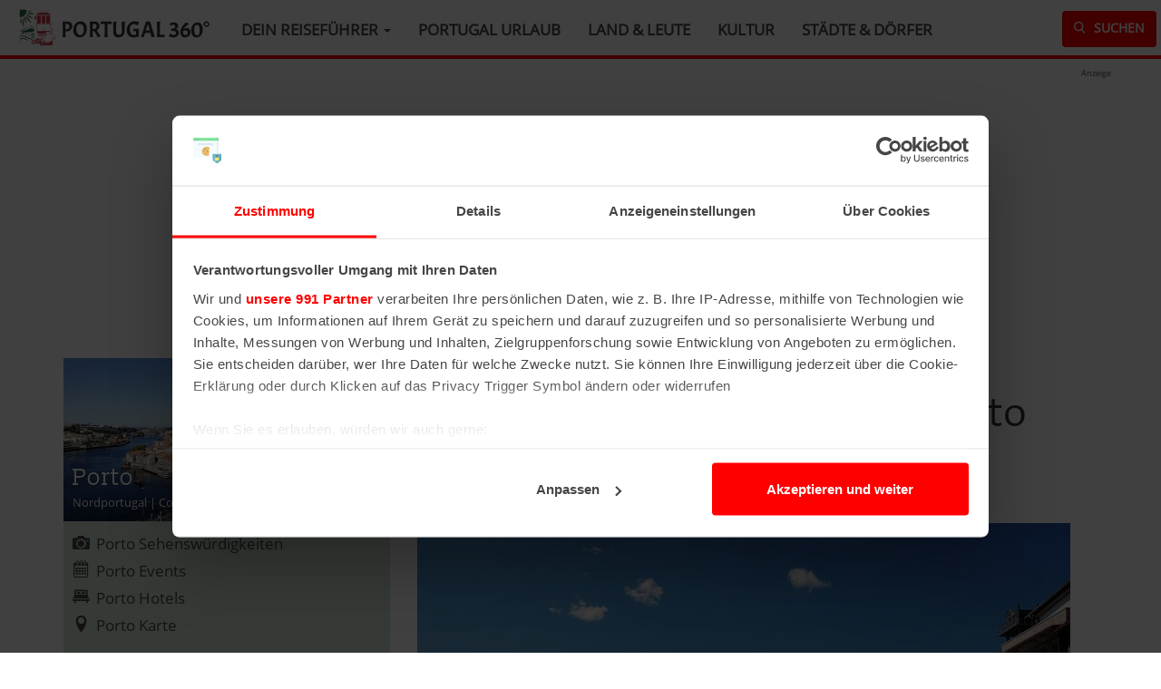

--- FILE ---
content_type: text/html; charset=UTF-8
request_url: https://www.portugal360.de/urlaub-reisen/sehenswuerdigkeiten/altstadtviertel-ribeira-porto
body_size: 16624
content:
<!DOCTYPE html><html lang="de" dir="ltr" prefix="og: https://ogp.me/ns#"><head><script>!function(t,e,c,n,r){n[r]=n[r]||function(){(n[r].q=n[r].q||[]).push(arguments)};var a=t.getElementsByTagName(e)[0];t.getElementById(c)||((e=t.createElement(e)).id=c,e.onload=function(){},e.async=!0,e.src="https://cdn.trackboxx.info/p/tracker.js",a.parentNode.insertBefore(e,a))}(document,"script","trackboxx-script",window,"trackboxx"),trackboxx("set","siteId","TB-74047251"),trackboxx("trackPageview");</script><script id="Cookiebot" src="https://consent.cookiebot.com/uc.js" data-cbid="ee48693c-6824-4a3e-80ac-bd4b118df6f8" data-framework="TCFv2.2" type="text/javascript" async></script><meta charset="utf-8" /><noscript><style>form.antibot * :not(.antibot-message) { display: none !important; }</style></noscript><meta name="description" content="Ribeira nennt man die historische Altstadt von Porto. Neben spannenden Sehenswürdigkeiten findest du hier auch zahlreiche Restaurants und Bars." /><meta name="geo.placename" content="Ribeira - Centro Histórico do Porto" /><meta name="geo.region" content="PT" /><meta name="geo.position" content="41.140507449821, -8.6125656681761" /><link rel="canonical" href="https://www.portugal360.de/urlaub-reisen/sehenswuerdigkeiten/altstadtviertel-ribeira-porto" /><link rel="image_src" href="https://www.portugal360.de/sites/default/files/images/location/swk/porto-altstadt-ribeira.jpg" /><meta property="og:site_name" content="Portugal 360°" /><meta property="og:image" content="https://www.portugal360.de/sites/default/files/images/location/swk/porto-altstadt-ribeira.jpg" /><meta name="MobileOptimized" content="width" /><meta name="HandheldFriendly" content="true" /><meta name="viewport" content="width=device-width, initial-scale=1.0" /><link rel="icon" href="/themes/dw/favicon.ico" type="image/vnd.microsoft.icon" /><title>Altstadtviertel Ribeira von Porto | Portugal 360°</title><link rel="stylesheet" media="all" href="/sites/default/files/css/css_ZbteOzfyiFUKCSA3itFBBAElNr44c5CAmbk6Mgpm9kw.css?delta=0&amp;language=de&amp;theme=dw&amp;include=eJxVTtEKwyAQ-yHrfVI59bSy0xNPW_z7lTFY95KEJIQ4kaGjY4PYsdAl_WXCBYnFIW86FueaTCJh8TiyVHhoW7A9s50JI9P463w9w7hkjj1k9XJSXyCVvLBp2DHdBw6F0GdDtj_Hztqm46wHBaMH9hwjfHnzUto9TEaXDirgUMmcmS6FD9oiYTK9AZFfWQQ" /><link rel="stylesheet" media="all" href="https://unpkg.com/leaflet@1.8.0/dist/leaflet.css" /><link rel="stylesheet" media="all" href="/sites/default/files/css/css_OT8VZNMfvjhYfRS1iXGO_KvEp4UppGXFxH9Zhd7Ppbk.css?delta=2&amp;language=de&amp;theme=dw&amp;include=eJxVTtEKwyAQ-yHrfVI59bSy0xNPW_z7lTFY95KEJIQ4kaGjY4PYsdAl_WXCBYnFIW86FueaTCJh8TiyVHhoW7A9s50JI9P463w9w7hkjj1k9XJSXyCVvLBp2DHdBw6F0GdDtj_Hztqm46wHBaMH9hwjfHnzUto9TEaXDirgUMmcmS6FD9oiYTK9AZFfWQQ" /><link rel="stylesheet" media="all" href="https://cdn.jsdelivr.net/npm/entreprise7pro-bootstrap@3.4.5/dist/css/bootstrap.min.css" integrity="sha256-J8Qcym3bYNXc/gGB6fs4vFv/XDiug+tOuXJlsIMrXzo=" crossorigin="anonymous" /><link rel="stylesheet" media="all" href="https://cdn.jsdelivr.net/npm/@unicorn-fail/drupal-bootstrap-styles@0.0.2/dist/3.1.1/7.x-3.x/drupal-bootstrap.min.css" integrity="sha512-nrwoY8z0/iCnnY9J1g189dfuRMCdI5JBwgvzKvwXC4dZ+145UNBUs+VdeG/TUuYRqlQbMlL4l8U3yT7pVss9Rg==" crossorigin="anonymous" /><link rel="stylesheet" media="all" href="https://cdn.jsdelivr.net/npm/@unicorn-fail/drupal-bootstrap-styles@0.0.2/dist/3.1.1/8.x-3.x/drupal-bootstrap.min.css" integrity="sha512-jM5OBHt8tKkl65deNLp2dhFMAwoqHBIbzSW0WiRRwJfHzGoxAFuCowGd9hYi1vU8ce5xpa5IGmZBJujm/7rVtw==" crossorigin="anonymous" /><link rel="stylesheet" media="all" href="https://cdn.jsdelivr.net/npm/@unicorn-fail/drupal-bootstrap-styles@0.0.2/dist/3.2.0/7.x-3.x/drupal-bootstrap.min.css" integrity="sha512-U2uRfTiJxR2skZ8hIFUv5y6dOBd9s8xW+YtYScDkVzHEen0kU0G9mH8F2W27r6kWdHc0EKYGY3JTT3C4pEN+/g==" crossorigin="anonymous" /><link rel="stylesheet" media="all" href="https://cdn.jsdelivr.net/npm/@unicorn-fail/drupal-bootstrap-styles@0.0.2/dist/3.2.0/8.x-3.x/drupal-bootstrap.min.css" integrity="sha512-JXQ3Lp7Oc2/VyHbK4DKvRSwk2MVBTb6tV5Zv/3d7UIJKlNEGT1yws9vwOVUkpsTY0o8zcbCLPpCBG2NrZMBJyQ==" crossorigin="anonymous" /><link rel="stylesheet" media="all" href="https://cdn.jsdelivr.net/npm/@unicorn-fail/drupal-bootstrap-styles@0.0.2/dist/3.3.1/7.x-3.x/drupal-bootstrap.min.css" integrity="sha512-ZbcpXUXjMO/AFuX8V7yWatyCWP4A4HMfXirwInFWwcxibyAu7jHhwgEA1jO4Xt/UACKU29cG5MxhF/i8SpfiWA==" crossorigin="anonymous" /><link rel="stylesheet" media="all" href="https://cdn.jsdelivr.net/npm/@unicorn-fail/drupal-bootstrap-styles@0.0.2/dist/3.3.1/8.x-3.x/drupal-bootstrap.min.css" integrity="sha512-kTMXGtKrWAdF2+qSCfCTa16wLEVDAAopNlklx4qPXPMamBQOFGHXz0HDwz1bGhstsi17f2SYVNaYVRHWYeg3RQ==" crossorigin="anonymous" /><link rel="stylesheet" media="all" href="https://cdn.jsdelivr.net/npm/@unicorn-fail/drupal-bootstrap-styles@0.0.2/dist/3.4.0/8.x-3.x/drupal-bootstrap.min.css" integrity="sha512-tGFFYdzcicBwsd5EPO92iUIytu9UkQR3tLMbORL9sfi/WswiHkA1O3ri9yHW+5dXk18Rd+pluMeDBrPKSwNCvw==" crossorigin="anonymous" /><link rel="stylesheet" media="all" href="/sites/default/files/css/css_LZq1RQlG-QrH3mhdg2m77C1SD2zQxYFb7qhCklM87eY.css?delta=11&amp;language=de&amp;theme=dw&amp;include=eJxVTtEKwyAQ-yHrfVI59bSy0xNPW_z7lTFY95KEJIQ4kaGjY4PYsdAl_WXCBYnFIW86FueaTCJh8TiyVHhoW7A9s50JI9P463w9w7hkjj1k9XJSXyCVvLBp2DHdBw6F0GdDtj_Hztqm46wHBaMH9hwjfHnzUto9TEaXDirgUMmcmS6FD9oiYTK9AZFfWQQ" /><script type="application/json" data-drupal-selector="drupal-settings-json">{"path":{"baseUrl":"\/","pathPrefix":"","currentPath":"node\/32","currentPathIsAdmin":false,"isFront":false,"currentLanguage":"de"},"pluralDelimiter":"\u0003","suppressDeprecationErrors":true,"ajaxPageState":{"libraries":"[base64]","theme":"dw","theme_token":null},"ajaxTrustedUrl":[],"gtag":{"tagId":"","consentMode":false,"otherIds":[],"events":[],"additionalConfigInfo":[]},"gtm":{"tagId":null,"settings":{"data_layer":"dataLayer","include_classes":false,"allowlist_classes":"google\nnonGooglePixels\nnonGoogleScripts\nnonGoogleIframes","blocklist_classes":"customScripts\ncustomPixels","include_environment":false,"environment_id":"","environment_token":""},"tagIds":["GTM-P3J2W4F"]},"bootstrap":{"forms_has_error_value_toggle":1,"tooltip_enabled":1,"tooltip_animation":1,"tooltip_container":"body","tooltip_delay":"0","tooltip_html":0,"tooltip_placement":"auto left","tooltip_selector":"","tooltip_trigger":"hover","modal_animation":1,"modal_backdrop":"true","modal_focus_input":1,"modal_keyboard":1,"modal_select_text":1,"modal_show":1,"modal_size":"","popover_enabled":1,"popover_animation":1,"popover_auto_close":1,"popover_container":"body","popover_content":"","popover_delay":"0","popover_html":0,"popover_placement":"right","popover_selector":"","popover_title":"","popover_trigger":"click"},"field_group":{"fieldset":{"mode":"default","context":"view","settings":{"classes":"","id":"","description":"","open":true}}},"geolocation":{"maps":{"map-6946d3114b50b":{"map_center":{"fit_bounds":{"map_center_id":"fit_bounds","option_id":"fit_bounds","settings":{"min_zoom":false,"reset_zoom":true},"weight":-101}},"settings":{"leaflet_settings":{"map_features":{"leaflet_control_zoom":{"enabled":true,"settings":{"position":"topright"}},"leaflet_control_attribution":{"enabled":true,"settings":{"position":"bottomright","prefix":"Leaflet"}},"leaflet_marker_popup":{"enabled":false,"weight":0,"settings":{"info_auto_display":false}},"leaflet_marker_clusterer":{"weight":0,"enabled":false}},"zoom":14,"height":"300px","width":"100%","crs":"EPSG3857","preferCanvas":false,"zoomSnap":1,"zoomDelta":1,"trackResize":true,"boxZoom":true,"doubleClickZoom":true,"dragging":true,"zoomAnimation":true,"zoomAnimationThreshold":4,"fadeAnimation":true,"markerZoomAnimation":true,"inertia":false,"inertiaDeceleration":3000,"easeLinearity":0.2,"worldCopyJump":false,"maxBoundsViscosity":0,"keyboard":true,"keyboardPanDelta":80,"scrollWheelZoom":true,"wheelDebounceTime":40,"wheelPxPerZoomLevel":60,"tap":true,"tapTolerance":15,"touchZoom":true,"bounceAtZoomLimits":true}},"leaflet_control_zoom":{"enable":true,"position":"topright"},"leaflet_control_attribution":{"enable":true,"position":"bottomright","prefix":"Leaflet"}}}},"quicklink":{"admin_link_container_patterns":["#block-local-tasks-block a",".block-local-tasks-block a","#drupal-off-canvas a","#toolbar-administration a"],"ignore_admin_paths":true,"ignore_ajax_links":true,"ignore_file_ext":true,"total_request_limit":0,"concurrency_throttle_limit":0,"idle_wait_timeout":2000,"viewport_delay":0,"debug":false,"url_patterns_to_ignore":["user\/logout","#","\/admin","\/edit"]},"user":{"uid":0,"permissionsHash":"de5c8601460be7f28c94f7efa71f8bfe15d5c07374200b77436c4428ff1aadb9"}}</script><script src="/sites/default/files/js/js_Uzu1hFRoMXCgJ3EmxhVnuR2-tEEiF9Xs_X4ltkgmjfY.js?scope=header&amp;delta=0&amp;language=de&amp;theme=dw&amp;include=[base64]"></script><script src="https://unpkg.com/leaflet@1.8.0/dist/leaflet.js"></script><script src="/modules/google_tag/js/gtag.js?t7f7th"></script><script src="/modules/google_tag/js/gtm.js?t7f7th"></script><script type="text/plain" data-cookieconsent="marketing" data-ad-client="ca-pub-9248846634920362" async src="https://pagead2.googlesyndication.com/pagead/js/adsbygoogle.js"></script></head><body class="path-node page-node-type-swk navbar-is-fixed-top has-glyphicons"> <a href="#main-content" class="visually-hidden focusable skip-link"> Direkt zum Inhalt </a><div class="container-full"> <noscript><iframe src="https://www.googletagmanager.com/ns.html?id=GTM-P3J2W4F"
height="0" width="0" style="display:none;visibility:hidden"></iframe></noscript><div class="dialog-off-canvas-main-canvas" data-off-canvas-main-canvas> <header class="navbar navbar-default navbar-fixed-top" id="navbar" role="banner"><div class="navbar-header"> <button type="button" class="navbar-toggle" data-toggle="collapse" data-target="#navbar-collapse"> <span class="icon-bar"></span> <span class="icon-bar"></span> <span class="icon-bar"></span> <span class="sr-only">Menü</span> </button><div class="region region-navigation"> <a class="logo navbar-btn pull-left" href="/" title="Startseite" rel="home"> <img src="/themes/dw/logo.svg" alt="Startseite" /> </a> <a class="name navbar-brand" href="/" title="Startseite" rel="home">Portugal 360°</a></div></div><div id="navbar-collapse" class="navbar-collapse collapse"><div class="region region-navigation-collapsible"> <nav role="navigation" aria-labelledby="block-dw-main-menu-menu" id="block-dw-main-menu"><h2 class="visually-hidden" id="block-dw-main-menu-menu">Hauptnavigation</h2><ul class="menu menu--main nav navbar-nav"><li class="expanded dropdown first"> <a href="/" title="Dein Reiseführer für Portugal" class="dropdown-toggle" data-toggle="dropdown" data-drupal-link-system-path="&lt;front&gt;">Dein Reiseführer <span class="caret"></span></a><ul class="dropdown-menu"><li class="first"> <a href="/urlaub-reisen/sehenswuerdigkeiten" title="Sehenswürdigkeiten in Portugal" data-drupal-link-system-path="taxonomy/term/10">Portugal Sehenswürdigkeiten</a></li><li> <a href="/urlaub-reisen/straende" title="Strände in Portugal" data-drupal-link-system-path="taxonomy/term/25">Portugal Strände</a></li><li> <a href="/events" title="Events &amp; Veranstaltungen in Portugal" data-drupal-link-system-path="taxonomy/term/262">Portugal Events 2025</a></li><li> <a href="/hotels" title="Die besten Hotels in Portugal" data-drupal-link-system-path="taxonomy/term/242">Portugal Hotels</a></li><li> <a href="/urlaub-reisen/ausfluege-aktivitaeten" title="Portugal Ausflüge &amp; Aktivitäten" data-drupal-link-system-path="taxonomy/term/237">Portugal Ausflüge &amp; Aktivitäten</a></li><li> <a href="/ferienhaus" title="Ferienhäuser in Portugal" data-drupal-link-system-path="node/583">Portugal Ferienhäuser</a></li><li> <a href="/fluege" title="Portugal Flüge – alle Verbindungen im Überblick" data-drupal-link-system-path="node/119">Portugal Flüge</a></li><li> <a href="/urlaub-reisen/reiseziele" title="Reiseziele in Portugal" data-drupal-link-system-path="taxonomy/term/19">Portugal Reiseziele</a></li><li class="last"> <a href="/karte" title="Portugal Karte" data-drupal-link-system-path="taxonomy/term/267">Portugal Karte</a></li></ul></li><li> <a href="/urlaub-reisen" title="Portugal Urlaub" data-drupal-link-system-path="taxonomy/term/7">Portugal Urlaub</a></li><li> <a href="/land-leute" title="Land &amp; Leute" data-drupal-link-system-path="taxonomy/term/8">Land &amp; Leute</a></li><li> <a href="/kultur" title="Kultur" data-drupal-link-system-path="taxonomy/term/9">Kultur</a></li><li class="last"> <a href="/staedte-doerfer" title="Städte &amp; Dörfer in Portugal" data-drupal-link-system-path="taxonomy/term/268">Städte &amp; Dörfer</a></li></ul> </nav><div id="block-sucheicon"> <a href="/suche" class="btn btn-search"><span class="icon icon-search"></span> Suchen</a></div></div></div> </header><div class="topbar" role="heading"><div class="region region-header"><div id="block-adsenseleaderboard" class="container ad_lb"><div class="adinfo">Anzeige</div><script type="text/plain" data-cookieconsent="marketing" async src="//pagead2.googlesyndication.com/pagead/js/adsbygoogle.js"></script><ins class="adsbygoogle" style="display:block" data-ad-client="ca-pub-9248846634920362" data-ad-slot="9200415441" data-ad-format="auto"></ins><script type="text/plain" data-cookieconsent="marketing">
(adsbygoogle = window.adsbygoogle || []).push({});
</script></div></div></div><div role="main" class="main-container container js-quickedit-main-content"><div class="row mt"> <section class="col-sm-12"><div class="highlighted"><div class="region region-highlighted"><div data-drupal-messages-fallback class="hidden"></div></div></div> <a id="main-content"></a><div class="region region-content"><div class="row node node--type-swk node--view-mode-full"><div id="content-right" class="col-sm-12 col-md-8"><div class="small breadcrumb"><ul><li><a href="https://www.portugal360.de" title="Portugal 360° Startseite">Startseite</a></li> ›<li> <a href="https://www.portugal360.de/urlaub-reisen" title="Portugal Urlaub">Portugal Urlaub</a></li> ›<li> <a href="https://www.portugal360.de/urlaub-reisen/sehenswuerdigkeiten" title="Sehenswürdigkeiten in Portugal">Sehenswürdigkeiten in Portugal</a></li> ›<li> Altstadtviertel Ribeira von Porto</li></ul></div><h1> Altstadtviertel Ribeira von Porto</h1><h2 class="grey"> Ribeira - Centro Histórico do Porto</h2><div class="shariff" data-url="https://www.portugal360.de/urlaub-reisen/sehenswuerdigkeiten/altstadtviertel-ribeira-porto" data-title="Altstadtviertel Ribeira von Porto | Portugal 360°" data-services="[&quot;twitter&quot;,&quot;facebook&quot;,&quot;pinterest&quot;,&quot;whatsapp&quot;]" data-theme="colored" data-css="complete" data-orientation="horizontal" data-twitter-via="portugal360grad" data-mail-url="mailto:" data-button-style="icon" data-lang="de"></div> <img loading="eager" src="/sites/default/files/styles/node/public/images/location/swk/porto-altstadt-ribeira.jpg?itok=ZiGG5VGW" width="720" height="540" alt="Porto Altstadt Ribeira" title="Altstadtviertel Ribeira von Porto" class="img-responsive" /><div class="img_info small grey"> Blick auf Portos Altstadt
( © DW
)</div><p class="text-align-center"><a href="#Sehenswürdigkeiten"><strong>Sehenswürdigkeiten</strong></a> | <a href="#Rundgang"><strong>Rundgang</strong></a> | <a href="#Unterkünfte"><strong>Unterkünfte</strong></a> | <a href="#Gastronomie"><strong>Gastronomie</strong></a> | <a href="#Nachtleben"><strong>Nachtleben</strong></a></p><p>Wenn du <a href="/porto" data-entity-type="taxonomy_term" data-entity-uuid="d49699bc-5f69-4693-81aa-444df3c980da" data-entity-substitution="canonical" title="Porto">Porto</a> besuchst, führt kein Weg an Ribeira vorbei. Dieses malerische Viertel am Ufer des <a href="/land-leute/natur/douro" data-entity-type="node" data-entity-uuid="d8013d6e-c08c-4236-bced-a2f6ebc565c3" data-entity-substitution="canonical" title="Der Douro">Douro</a> ist nicht nur <a href="/urlaub-reisen/ausflugsziele/unesco-welterbe-portugal" data-entity-type="node" data-entity-uuid="a49d8144-78ea-4732-8dde-b57e32ed59f8" data-entity-substitution="canonical" title="UNESCO-Welterbe in Portugal">UNESCO-Weltkulturerbe</a>, sondern verkörpert wie kein anderer Ort den authentischen Charme der zweitgrößten Stadt Portugals.</p><p>Von historischen Gebäuden über kulinarische Genüsse bis hin zu unvergesslichen Ausblicken – hier erfährst du alles, was du für deinen Besuch in Ribeira wissen musst.</p><h3>Geschichte von Ribeira</h3><p>»Ribeira« bedeutet auf Portugiesisch »Flussufer« – ein treffender Name für dieses Herzstück der Altstadt, das zu den beliebtesten Reisezielen <a href="/nordportugal" data-entity-type="taxonomy_term" data-entity-uuid="28c6876d-8e4e-496e-a0e1-2c6fab8c300e" data-entity-substitution="canonical" title="Nordportugal">Nordportugals</a> zählt.</p><p>Die Geschichte des Viertels reicht bis in die Römerzeit zurück. Damals erhielt der Ort aufgrund seiner strategischen Lage am Douro den Namen »Portus« (Hafen) und entwickelte sich zu einem wichtigen Handelszentrum.</p><p>Ursprünglich war Ribeira die Heimat einfacher Fischer und ärmerer Bevölkerungsschichten – ein Umstand, der sich bis heute an manchen schlichten, teils verfallenen Gebäuden ablesen lässt.</p><p>Ein dramatisches Kapitel ereignete sich 1809, als Napoleons Truppen Porto einnahmen. Die panische Bevölkerung floh über eine improvisierte Pontonbrücke, die unter dem Gewicht der Menschenmenge zusammenbrach und viele Todesopfer forderte. Das Denkmal <em>Alminhas</em> erinnert noch heute an diese Tragödie.</p><div class="gyg"><h4>Tickets &amp; Touren</h4><div data-gyg-href="https://widget.getyourguide.com/default/activites.frame" data-gyg-locale-code="de-DE" data-gyg-widget="activities" data-gyg-number-of-items="3" data-gyg-cmp="PT_Porto-Altstadt" data-gyg-partner-id="E7628" data-gyg-tour-ids="459599,64873,880286"></div></div><h3>Was dich in Ribeira erwartet</h3><p>Das Herz von Ribeira ist die Uferpromenade Cais da Ribeira, die bis zur <a href="/urlaub-reisen/sehenswuerdigkeiten/bruecke-dom-luis-i-porto" data-entity-type="node" data-entity-uuid="c62bc82d-277e-4aee-856c-48502aace8ac" data-entity-substitution="canonical" title="Brücke Dom Luís I in Porto">Brücke Dom Luís I</a> führt und den Praça da Ribeira (Ribeira-Platz) einschließt. Dieser historische Platz besteht seit 1398 und war einst Teil des alten Hafens der Stadt.</p><p>Hier findest du zahlreiche Cafés und Restaurants mit Terrassen und herrlichem Blick auf den Douro, die traditionellen Portweinboote (Barcos Rabelos) und Vila Nova de Gaia auf der gegenüberliegenden Flussseite.</p><p>Hinter der Promenade entfaltet sich ein verwinkeltes Labyrinth aus engen Kopfsteinpflastergassen. Die terrassenförmig an den Hängen gebauten mittelalterlichen Häuser bezaubern mit bunten Fassaden und kunstvoll verzierten Eisenbalkonen – ein malerisches Ensemble, das den besonderen Charme des Viertels ausmacht.</p><h3 id="Sehenswürdigkeiten">Sehenswürdigkeiten in Ribeira</h3><ol><li><strong>Dom-Luís-Brücke (Ponte Luís I)</strong>: Diese imposante Eisenbogenbrücke wurde 1886 eröffnet und ist fast 390 Meter lang. Auf der oberen Ebene kannst du in 50 Metern Höhe den Douro überqueren – mit spektakulärem Ausblick.</li><li><a href="/urlaub-reisen/sehenswuerdigkeiten/kathedrale-von-porto" data-entity-type="node" data-entity-uuid="dfeb2e95-c06b-4d54-a9e5-aa9bf289c39b" data-entity-substitution="canonical" title="Kathedrale von Porto"><strong>Kathedrale Sé do Porto</strong></a>: Auf einem Hügel über Ribeira gelegen, bietet sie fantastische Ausblicke. Besonders sehenswert: der gotische Kreuzgang mit den typisch portugiesischen blau-weißen <a href="/kultur/traditionen/azulejos" data-entity-type="node" data-entity-uuid="a52d17b2-b7c2-4268-bccb-0547e521779d" data-entity-substitution="canonical" title="Azulejos – Portugals wunderschöne Keramikfliesen">Azulejos</a>.</li><li><strong>Casa do Infante</strong>: Ein Gebäude aus dem Jahr 1325, in dem angeblich Heinrich der Seefahrer geboren wurde – eine Schlüsselfigur der portugiesischen Entdeckungsära.</li><li><a href="/urlaub-reisen/sehenswuerdigkeiten/boersenpalast-porto" data-entity-type="node" data-entity-uuid="d2a1f3ef-5cb4-4628-9dc8-b4557d50e571" data-entity-substitution="canonical" title="Börsenpalast in Porto"><strong>Palácio da Bolsa</strong></a><strong> &amp; </strong><a href="/urlaub-reisen/sehenswuerdigkeiten/kirche-sao-francisco-porto" data-entity-type="node" data-entity-uuid="7d0d7121-4ec3-49ab-b864-a033fd2b88a9" data-entity-substitution="canonical" title="Kirche São Francisco in Porto"><strong>Kirche São Francisco</strong></a>: Beide liegen in direkter Nachbarschaft zu Ribeira und zählen zu den bedeutendsten Bauwerken Portos.</li></ol><div class="layout layout--onecol"><div class="layout__region layout__region--content"> <img loading="lazy" src="/sites/default/files/styles/content/public/images/content/2025/05/porto-altstadt.JPG?itok=TpkCafDb" width="720" height="540" alt="Porto Altstadt" class="img-responsive" /><div class="img_info small grey"> Das Ribeiraviertel am Ufer des Douro
( © DW
)</div></div></div><div class="layout layout--onecol"><div class="layout__region layout__region--content"> <img loading="lazy" src="/sites/default/files/styles/content/public/images/content/2025/05/porto-praca-ribeira.JPG?itok=HhgOHANI" width="720" height="540" alt="Praça da Ribeira Porto" class="img-responsive" /><div class="img_info small grey"> Der Praça da Ribeira
( © DW
)</div></div></div><div class="layout layout--onecol"><div class="layout__region layout__region--content"> <img loading="lazy" src="/sites/default/files/styles/content/public/images/content/2025/05/altstadtviertel-porto.JPG?itok=9bx3FZwo" width="720" height="539" alt="Altstadtviertel Porto" class="img-responsive" /><div class="img_info small grey"> Der Largo do Terreiro mit seiner kleine Kapelle
( © DW
)</div></div></div><h3 id="Rundgang">Ein Rundgang durch das malerische Viertel Ribeira</h3><p>Wer Ribeira wirklich erleben möchte, sollte sich auf einen ausgiebigen Rundgang durch die verwinkelten Gassen und entlang des Douro begeben.</p><p>Die folgende Route führt zu den bekanntesten Sehenswürdigkeiten und offenbart gleichzeitig einige versteckte Schätze des Viertels.</p><h4>Startpunkt: Sé do Porto (Kathedrale)</h4><p>Beginne deinen Spaziergang an der imposanten Kathedrale Sé do Porto aus dem 12. Jahrhundert, die majestätisch über Ribeira thront. Von hier aus genießt du einen atemberaubenden Panoramablick auf den Douro und die Altstadt.</p><p>Nimm dir Zeit für den gotischen Kreuzgang mit seinen kunstvollen blau-weißen Azulejo-Fliesen, die faszinierende Einblicke in die religiöse Geschichte Portos bieten.</p><h4>Durch mittelalterliche Gassen zum Fluss</h4><p>Von der Kathedrale führen dich enge, kopfsteingepflasterte Gassen wie die Rua Escura oder die Rua da Fonte Taurina hinab zum Fluss.</p><p>Diese verwinkelten Straßen, einst belebt von Händlern und Handwerkern, sind heute gesäumt von pastellfarbenen Häusern, zwischen deren Balkonen Wäscheleinen gespannt sind – ein lebendiges Bild des authentischen Ribeira.</p><h4>Praça da Ribeira und Cais da Ribeira</h4><p>Der Praça da Ribeira bildet das pulsierende Herz des Viertels und diente seit dem 14. Jahrhundert als zentraler Handelsplatz. Hier treffen sich Einheimische und Besucher zwischen gemütlichen Restaurants und Cafés.</p><p>Folge anschließend der lebendigen Uferpromenade Cais da Ribeira in Richtung Dom-Luís-Brücke. Die von Bootsanlegestellen und Straßenmusikern gesäumte Promenade bietet einen fantastischen Blick auf die Barcos Rabelos.</p><h4>Dom-Luís-Brücke und Ausflug nach Gaia</h4><p>Überquere die eindrucksvolle Brücke auf der unteren Ebene, um nach Vila Nova de Gaia zu gelangen. Auf der Gaia-Seite lohnt sich ein Besuch der weltberühmten Portweinkellereien, wo du an informativen Führungen mit Verkostungen teilnehmen kannst.</p><h4>Rückweg mit atemberaubenden Aussichten</h4><p>Kehre über die obere Ebene der Brücke zurück, die in 60 Metern Höhe verläuft und einen beeindruckenden Blick auf Ribeira, den Fluss und die charakteristischen roten Dächer von Gaia bietet.</p><p>Von hier aus führt dich dein Weg zur Miradouro da Vitória, einer weniger überlaufenen Aussichtsplattform mit herrlichem Blick auf die Kathedrale und die Altstadt.</p><h4>Abschluss im Barrio do Barredo</h4><p>Beende deinen Rundgang im Barrio do Barredo, einem der ältesten und ursprünglichsten Teile Ribeiras. Die steilen Gassen und insbesondere die Escadas do Barredo – historische Treppen, die einst die Verbindung zwischen Fluss und Oberstadt darstellten – vermitteln dir ein authentisches Bild des mittelalterlichen Lebens in Porto.</p><h4>Tipps für deinen Rundgang</h4><ul><li><strong>Zeitbedarf</strong>: Plane etwa 2,5–3 Stunden für den reinen Rundgang ein, ohne Museumsbesuche oder Portweinkeller. Mit gemütlichen Stopps und Besichtigungen solltest du 4–5 Stunden einplanen.</li><li><strong>Beste Tageszeit</strong>: Frühmorgens (vor 10 Uhr) oder am späten Nachmittag ist die ideale Zeit, um Menschenmassen zu vermeiden und das goldene Licht für stimmungsvolle Fotos zu nutzen.</li><li><strong>Schuhwerk</strong>: Trage bequeme Schuhe mit rutschfesten Sohlen – das Kopfsteinpflaster und die steilen Gassen können anspruchsvoll sein.</li><li><strong>Geführte Touren:</strong> Das Altstadtviertel ist auch Bestandteil zahlreicher Touren durch Porto. Eine schöne Tour auf Deutsch kannst du <a href="https://www.getyourguide.de/porto-l151/rundgang-durch-das-zentrum-von-porto-auf-deutsch-max-12-personen-t646632/?partner_id=E7628&amp;cmp=PT_Porto-Altstadt" target="_blank" rel="noopener sponsored"><strong>hier buchen</strong></a>.</li></ul><div class="layout layout--onecol"><div class="layout__region layout__region--content"> <img loading="lazy" src="/sites/default/files/styles/content/public/images/content/2025/05/porto-ribeira-douro.JPG?itok=mUKmOJOL" width="720" height="540" alt="Porto Ribeira Douro" class="img-responsive" /><div class="img_info small grey"> Blick auf den Douro und die berühmte Brücke Dom Luís
( © DW
)</div></div></div><div class="layout layout--onecol"><div class="layout__region layout__region--content"> <img loading="lazy" src="/sites/default/files/styles/content/public/images/content/2025/05/porto-ribeira-haeuser.JPG?itok=Y_0TA4JB" width="720" height="540" alt="Porto Ribeira Häuser" class="img-responsive" /><div class="img_info small grey"> Portos Altstadt bietet jede Menge tolle Fotomotive
( © DW
)</div></div></div><h3 id="Unterkünfte">Übernachten in Ribeira</h3><p>Ribeira bietet eine Auswahl an charmanten Boutique-Hotels, die durch individuelles Design und liebevolle Details bestechen. Das <a href="https://www.booking.com/hotel/pt/ribeira-douro.de.html?aid=1365580&amp;label=PT_Porto-Altstadt" target="_blank" rel="noopener sponsored"><strong>Ribeira Douro Hotel</strong></a> punktet mit freundlicher Atmosphäre, sorgfältig restaurierten Fassaden und einer hervorragenden Lage nahe der historischen Bootsanlegestellen.</p><p>Im <a href="https://www.booking.com/hotel/pt/my-ribeira-guest-house.de.html"><strong>My Ribeira Guest House</strong></a> ist ein charmantes Hotel in einem historischen Gebäude aus dem Jahr 1834 mit gut ausgestatteten Apartments und Studios. Das <a href="https://www.booking.com/hotel/pt/the-house-ribeira-porto.de.html?"><strong>Editory House Ribeira Porto Hotel</strong></a> kombiniert moderne Zimmer mit einer gemütlichen Bar – ideal für einen abendlichen Portwein. Elegante Suiten und kreative, traditionelle Küche bietet das <a href="https://www.booking.com/hotel/pt/carris-porto-ribeira.de.html?"><strong>Hotel Carrís Porto Ribeira</strong></a>.</p><h4>Komfortable Apartments und Aparthotels</h4><p>Für mehr Unabhängigkeit sind die Apartments und Aparthotels in Ribeira ideal. Die <a href="https://www.booking.com/hotel/pt/ribeira-cinema-apartments.de.html"><strong>Ribeira Cinema Apartments</strong></a> begeistern mit großzügigen Wohnküchen und nostalgischem Kino-Flair.</p><p>Das <a href="https://www.booking.com/hotel/pt/porto-river.de.html"><strong>Porto River Aparthotel</strong></a> bietet Hotelkomfort und eignet sich besonders für längere Aufenthalte. Alle drei liegen zentral, in direkter Nähe zu den wichtigsten Sehenswürdigkeiten.</p><h4>Preiswerte Hostels und Gemeinschaftsunterkünfte</h4><p>Budgetreisende finden in Ribeiras Hostels ein lebendiges soziales Umfeld. <a href="https://www.booking.com/hotel/pt/the-central-house-ribeira.de.html"><strong>The Central House Porto Ribeira</strong></a> überzeugt mit urbanem Design und guter Anbindung an Bars und Clubs.</p><p>Im <a href="https://www.booking.com/hotel/pt/lost-inn-porto.de.html"><strong>Lost Inn Porto Hostel</strong></a> erwarten dich ruhige Privatzimmer und gesellige Gemeinschaftsräume.</p><h4>Luxuriöse Häuser in Gehweite</h4><p>Nur wenige Gehminuten von Ribeira entfernt findest du exklusive Unterkünfte mit erstklassigem Komfort. Das <a href="https://www.booking.com/hotel/pt/torel-palace-porto.de.html"><strong>Torel Palace Porto</strong></a> bietet einen schönen Outdoor-Pool.</p><p>Im <a href="/porto/hotels/intercontinental-porto-palacio-das-cardosas" data-entity-type="node" data-entity-uuid="afe81b9e-2cf9-4fa9-8c51-4b2909423e1c" data-entity-substitution="canonical" title="InterContinental Porto – Palácio das Cardosas"><strong>InterContinental Porto</strong></a> treffen historischer Palastcharme und moderner Luxus aufeinander. Das <a href="https://www.booking.com/hotel/pt/portobay-flores.de.html?"><strong>PortoBay Flores</strong></a> begeistert mit eleganten Restaurants in einer sorgfältig restaurierten Residenz. Die <a href="https://www.booking.com/hotel/pt/pousada-do-porto-historic.de.html"><strong>Pousada do Porto</strong></a> verwöhnt mit Innenpool, stimmungsvoller Bar und hochwertigem Service.</p><h3 id="Gastronomie">Essen &amp; Trinken im Altstadtviertel</h3><p>Bei deinem Besuch in Porto darfst du einige lokale Spezialitäten auf keinen Fall verpassen. Francesinha ist das deftige Kultgericht Portos, das dich mit seiner einzigartigen Kombination begeistern wird – ein Sandwich mit saftigem Steak, verschiedenen Wurstsorten, einer großzügigen Schicht geschmolzenem Käse und einer speziellen würzigen Sauce.</p><p>Der Bacalhau, getrockneter und gesalzener Kabeljau, ist ein Grundpfeiler der portugiesischen Küche und wird in zahlreichen Variationen zubereitet - besonders empfehlenswert sind die cremige Version Bacalhau com Natas mit Sahnesauce oder Bacalhau à Brás mit Eiern, Zwiebeln und Kartoffelstreifen.</p><p>Zum Abschluss deiner kulinarischen Entdeckungsreise solltest du unbedingt die berühmten Pastéis de Nata probieren, köstliche Puddingtörtchen mit knuspriger Blätterteighülle und einer cremigen Füllung, die traditionell mit einer Prise Zimt serviert werden und die perfekte süße Versuchung zum Dessert darstellen.</p><h4>Restaurants-Tipps für jeden Geschmack</h4><ul><li><strong>Taberna dos Mercadores</strong> – winzig, aber exzellent: authentische Fisch- und Fleischgerichte</li><li><strong>Casa O Cubo</strong> – direkt am Fluss, berühmt für Francesinhas</li><li><strong>Adega de São Nicolau</strong> – traditionell und beliebt bei Einheimischen</li></ul><p><strong>Tipp:</strong> Meide Lokale direkt an der Hauptpromenade – in den ruhigeren Gassen findest du oft bessere Qualität zu faireren Preisen!</p><div class="layout layout--onecol"><div class="layout__region layout__region--content"> <img loading="lazy" src="/sites/default/files/styles/content/public/images/content/2025/05/porto-ribeira-abends.JPG?itok=aabYx16c" width="720" height="480" alt="Porto Ribeira Sonnenuntergang" class="img-responsive" /><div class="img_info small grey"> Blick auf Ribeira zum Sonnenuntergang
( © DW
)</div></div></div><h3 id="Nachtleben">Nachtleben in Ribeira: Weingenuss &amp; Fado-Klänge</h3><p>Wenn die Lichter am Douro zu funkeln beginnen, erwacht Ribeira zu einem gemütlichen, stilvollen Nachtleben. Anders als in den pulsierenden Vierteln Baixa oder Galerias de Paris findest du hier eine entspannte Atmosphäre, die perfekt für genussvolle Abende ist.</p><h4>Tipps für Weinbars</h4><p>Die privilegierte Lage direkt am Douro bietet eine einzigartige Kulisse für entspannte Weinabende in Ribeira. <strong>The Wine Box</strong> beeindruckt Besucher durch ihre elegante Inneneinrichtung und schafft eine ruhige Atmosphäre, in der du <a href="/land-leute/essen-trinken/portwein" data-entity-type="node" data-entity-uuid="962618c7-8424-44d7-ae80-5774e4b26abc" data-entity-substitution="canonical" title="Portwein">Portwein</a> und Tapas in vollen Zügen genießen kannst.</p><p>In der <strong>Wine Quay Bar</strong> erwartet dich eine umfangreiche Weinauswahl, während du von der Terrasse aus atemberaubende Ausblicke über den Fluss genießen kannst.</p><p>Das <strong>Citynizer Plaza</strong> komplettiert das Angebot, indem es neben erlesenen Weinen und schmackhaften Snacks regelmäßig Live-Musik präsentiert und so einen nahtlosen Übergang von einem gemütlichen Abend zu einer lebendigen Nacht ermöglicht.</p><h4>Traditionelles Fado und Live-Musik</h4><p>Die melancholischen Klänge des <a href="/kultur/musik/fado" data-entity-type="node" data-entity-uuid="ae2de08d-1100-4d04-8d67-980a5cde1be9" data-entity-substitution="canonical" title="Fado – die Klänge der Seele">Fado</a> gehören zu Portugal wie der Portwein, und in Ribeira kannst du diese musikalische Tradition in authentischer Umgebung erleben.</p><p><strong>A Casa do Fado</strong> verzaubert seine Gäste mit einer stimmungsvollen steinernen Atmosphäre und erstklassigen Sängern, die das portugiesische Lebensgefühl perfekt einfangen.</p><p>Im rustikalen Ambiente des <strong>Mal Cozinhado</strong> erschaffen der Klang der Gitarre und der gefühlvolle Gesang unvergessliche Momente, die dir lange in Erinnerung bleiben werden.</p><p>In Ribeira genießt du das Nachtleben vor allem in angenehmer Atmosphäre mit hervorragenden Weinen, traditioneller Musik und beeindruckendem Panorama. Das Viertel bietet den perfekten Rahmen für einen entspannten Abend, der je nach Lust und Laune in eine lebhafte Nacht übergehen kann.</p><h3>Veranstaltungen &amp; Events</h3><p class="whitespace-pre-wrap break-words">Das <a href="/events/stadtfest-porto" data-entity-type="node" data-entity-uuid="3a1a35a0-f4b9-4c32-9f09-89c72fabfb94" data-entity-substitution="canonical" title="Stadtfest von Porto – Festas de São João">wichtigste Fest in Porto</a> ist das São João Festival, eines der größten Volksfeste der Stadt. Es findet im Juni statt, mit dem Höhepunkt in der Nacht vom 23. auf den 24. Juni. Die Stadt verwandelt sich dann in ein farbenfrohes Spektakel mit Konzerten, Volksfesten (arraiais), Umzügen (rusgas) und verschiedenen Vergnügungen.</p><p class="whitespace-pre-wrap break-words">Zu den Besonderheiten dieses einzigartigen Festes gehören:</p><ul class="[&amp;:not(:last-child)_ul]:pb-1 [&amp;:not(:last-child)_ol]:pb-1 list-disc space-y-1.5 pl-7" depth="0"><li class="whitespace-normal break-words" index="0">Das spielerische Schlagen mit kleinen Plastikhämmern und Lauch, um Freunde und Unbekannte zu begrüßen</li><li class="whitespace-normal break-words" index="1">Traditionelle Sardinenessen und Grünkohlsuppe</li><li class="whitespace-normal break-words" index="2">Um Mitternacht ein beeindruckendes Feuerwerk über dem Douro-Fluss</li><li class="whitespace-normal break-words" index="3">Für die Ausdauernden ein Spaziergang bis zur Foz do Douro, um den Sonnenaufgang zu sehen</li></ul><h3>Praktische Reisetipps</h3><h4>Anreise</h4><ul><li><strong>Bus</strong>: Linie 500 ab São Bento, etwa alle 20 Minuten</li><li><strong>Zu Fuß</strong>: Nur ca. 800 Meter vom Stadtzentrum – ein schöner Spaziergang</li><li><strong>Taxi</strong>: 5–7 Euro, je nach Startpunkt</li></ul><h4>Parken</h4><p>Das Parkhaus SABA Ribeira nahe der Kirche São Francisco ist rund um die Uhr geöffnet und bewacht. Alternativ empfiehlt sich Parken außerhalb mit Anreise per ÖPNV.</p><p><strong>Fazit:</strong> Ribeira vereint Geschichte, Kulinarik und Atmosphäre wie kaum ein anderer Ort in Porto. Trotz seiner Beliebtheit hat es seinen ursprünglichen Charme bewahrt.&nbsp;</p><p>Ein Spaziergang durch die Altstadt, ein Blick von der Brücke, ein Glas Wein am Ufer – all das macht Ribeira zu einem unvergesslichen Erlebnis deiner Portugal-Reise.</p><div class="ad_in"><div class="ad_in"><script type="text/plain" data-cookieconsent="marketing" async src="//pagead2.googlesyndication.com/pagead/js/adsbygoogle.js"></script><ins class="adsbygoogle" style="display:block; text-align:center;" data-ad-layout="in-article" data-ad-format="fluid" data-ad-client="ca-pub-9248846634920362" data-ad-slot="8981047306"></ins><script type="text/plain" data-cookieconsent="marketing">
(adsbygoogle = window.adsbygoogle || []).push({});
</script></div></div><div class="form-item js-form-item form-wrapper js-form-wrapper panel panel-default" id="bootstrap-panel"><div class="panel-heading"><div class="panel-title">Reiseinfos</div></div><div class="panel-body"><div class="address"><span class="icon-round icon-envelop"></span> <strong>Adresse</strong><br /><p > Ribeira - Centro Histórico do Porto<br />Porto<br />Portugal</p></div><div class="geolocation-map-wrapper" id="map-6946d3114b50b" data-map-type="leaflet"><div class="geolocation-map-controls"></div><div class="geolocation-map-container js-show"></div><div class="geolocation-location js-hide" id="6946d311788cb" data-lat="41.140507449821" data-lng="-8.6125656681761" data-set-marker="true" typeof="Place"> <span property="geo" typeof="GeoCoordinates"><meta property="latitude" content="41.140507449821" /><meta property="longitude" content="-8.6125656681761" /> </span><h2 class="location-title" property="name">41.140507449821, -8.6125656681761</h2></div></div><div class="rz-node"><span class="icon-round icon-location"></span> <strong>Reiseziele</strong><div class="term-list"><a href="/nordportugal" hreflang="de">Nordportugal</a>, <a href="/costa-verde" hreflang="de">Costa Verde</a>, <a href="/porto" hreflang="de">Porto</a></div></div><div class="swk-node"><span class="icon-round icon-camera"></span> <strong>Sehenswürdigkeiten</strong><div class="term-list"><a href="/porto/sehenswuerdigkeiten" hreflang="de">Porto Sehenswürdigkeiten</a>, <a href="/nordportugal/sehenswuerdigkeiten" hreflang="de">Nordportugal Sehenswürdigkeiten</a>, <a href="/urlaub-reisen/sehenswuerdigkeiten/stadtviertel" hreflang="de">Stadtviertel</a></div></div></div></div><div class="views-element-container form-group"><div class="related view view-swk view-id-swk view-display-id-block_1 js-view-dom-id-18abb11d32ab92c8d01e6822259429e51c6917505dac24a335d1a427549f8d3c"><div class="view-header"><h5>Sehenswürdigkeiten in der Nähe</h5></div><div class="view-content"><div class="card"> <a href="/urlaub-reisen/sehenswuerdigkeiten/markthalle-bolhao-porto" hreflang="de"><img loading="lazy" src="/sites/default/files/styles/node/public/images/location/swk/porto-markthalle-bolhao.jpg?itok=l4my06ND" width="720" height="540" alt="Porto Markthalle Bolhão" title="Markthalle Bolhão in Porto" class="img-responsive" /></a><h4><a href="/urlaub-reisen/sehenswuerdigkeiten/markthalle-bolhao-porto" hreflang="de">Markthalle Bolhão in Porto</a></h4><p class="small">Entfernung: 1,09 km</p></div><div class="card"> <a href="/urlaub-reisen/sehenswuerdigkeiten/praca-da-liberdade-porto" hreflang="de"><img loading="lazy" src="/sites/default/files/styles/node/public/images/location/swk/praca-da-liberdade-porto.jpg?itok=3WLm67r0" width="720" height="540" alt="Praça da Liberdade Porto" title="Praça da Liberdade in Porto" class="img-responsive" /></a><h4><a href="/urlaub-reisen/sehenswuerdigkeiten/praca-da-liberdade-porto" hreflang="de">Praça da Liberdade in Porto</a></h4><p class="small">Entfernung: 0,66 km</p></div></div></div></div></div><div id="content-left" class="col-sm-12 col-md-4"><div class="views-element-container form-group"><div class="view view-nodes view-id-nodes view-display-id-block_7 js-view-dom-id-29a073fbd11efdaf3bb3bad622d1a4574c76bf78235a440b55f8ae02a35c6b8b"><div class="view-content"><div class="citybox"> <a href="/porto" hreflang="de"><img loading="lazy" src="/sites/default/files/styles/citybox/public/images/location/porto.jpg?itok=UP70iqmk" width="720" height="360" alt="Porto Portugal" title="Porto in Portugal" class="img-responsive" /></a><div class="citybox-terms"><h4><a href="/porto" hreflang="de">Porto</a></h4><span class="small"><a href="/nordportugal" hreflang="de">Nordportugal</a> | <a href="/costa-verde" hreflang="de">Costa Verde</a></span></div></div><div class="menublock green-menublock"><ul><li><span class="icon icon-camera"></span> <span> <a href="/porto/sehenswuerdigkeiten">Porto Sehenswürdigkeiten</a> </span></li><li><span class="icon icon-time"></span> <span> <a href="/porto/events">Porto Events</a> </span></li><li><span class="icon icon-bed"></span> <span> <a href="/porto/hotels">Porto Hotels</a> </span></li><li><span class="icon icon-location"></span> <span> <a href="/porto/karte">Porto Karte</a> </span></li></ul></div></div></div></div><div class="block ad_sb"><div class="adinfo">Anzeige</div><script type="text/plain" data-cookieconsent="marketing" async src="//pagead2.googlesyndication.com/pagead/js/adsbygoogle.js"></script><ins class="adsbygoogle" style="display:block" data-ad-client="ca-pub-9248846634920362" data-ad-slot="7470075967" data-ad-format="auto"></ins><script type="text/plain" data-cookieconsent="marketing">
(adsbygoogle = window.adsbygoogle || []).push({});
</script></div><div class="menublock"><h5>Portugal Urlaub</h5><div class="views-element-container form-group"><div class="view view-menus-term view-id-menus_term view-display-id-block_2 js-view-dom-id-69372dec0456a53d700fb555518d8f31cdc7a31e2c8ab69c44532fac81877d46"><div class="view-content"><div><ul><li><span class="icon icon-camera"></span> <a href="/urlaub-reisen/sehenswuerdigkeiten" hreflang="de">Sehenswürdigkeiten in Portugal</a></li><li><span class="icon icon-flag"></span> <a href="/urlaub-reisen/reiseziele" hreflang="de">Reiseziele in Portugal</a></li><li><span class="icon icon-sun-umbrella"></span> <a href="/urlaub-reisen/straende" hreflang="de">Strände in Portugal</a></li><li><span class="icon icon-car"></span> <a href="/urlaub-reisen/ausfluege-aktivitaeten" hreflang="de">Ausflüge &amp; Aktivitäten in Portugal</a></li><li><span class="icon icon-bed"></span> <a href="/urlaub-reisen/unterkuenfte" hreflang="de">Unterkünfte in Portugal</a></li><li><span class="icon icon-surfing"></span> <a href="/urlaub-reisen/sport-freizeit" hreflang="de">Sport &amp; Freizeit in Portugal</a></li><li><span class="icon icon-direction"></span> <a href="/urlaub-reisen/ausflugsziele" hreflang="de">Ausflugsziele in Portugal</a></li><li><span class="icon icon-info"></span> <a href="/urlaub-reisen/reiseinformationen" hreflang="de">Portugal Reiseinformationen</a></li></ul></div></div></div></div></div><div class="travelguide block"><h5>Urlaubsplaner</h5><ul><li><span class="icon icon-home"></span><a href="/ferienhaus" title="Ferienhäuser in Portugal">Ferienhäuser in Portugal</a></li><li><span class="icon icon-bed"></span><a href="/hotels" title="Hotels in Portugal">Hotels in Portugal</a></li><li><span class="icon icon-car"></span><a href="https://clk.tradedoubler.com/click?p=301944&amp;a=3075443&amp;epi=PT_Mietwagen&amp;url=https%3A%2F%2Fwww.billiger-mietwagen.de%2Fmietwagen-portugal.html" target="_blank" rel="sponsored noopener" title="Portugal Mietwagen">Portugal Mietwagen</a></li><li><span class="icon icon-airplane"></span><a href="/fluege" title="Flüge nach Portugal">Flüge nach Portugal</a></li></ul></div><script type="text/plain" data-cookieconsent="marketing" async src="https://t.seedtag.com/t/6614-8175-01.js"></script><div class="views-element-container form-group"> <img loading="eager" src="https://ssl-vg03.met.vgwort.de/na/6d549643e0104e66b9761611f955539e" width="1" height="1" alt=""></div></div></div></div> </section> <aside class="col-xl" role="complementary"><div class="region region-sidebar-second"><div id="block-ad-skyscraper"><script type="text/plain" data-cookieconsent="marketing" async src="//pagead2.googlesyndication.com/pagead/js/adsbygoogle.js"></script><ins class="adsbygoogle" style="display:block" data-ad-client="ca-pub-9248846634920362" data-ad-slot="7706580386" data-ad-format="vertical"></ins><script type="text/plain" data-cookieconsent="marketing">
(adsbygoogle = window.adsbygoogle || []).push({});
</script></div></div> </aside></div></div> <section class="container" role="contentinfo"><div class="region region-bottom"><div id="block-adsenserelated" class="ad_rel"><p><strong>Das könnte dich auch interessieren:</strong></p><div class="cookieconsent-optin-marketing"><script type="text/plain" data-cookieconsent="marketing" async src="//pagead2.googlesyndication.com/pagead/js/adsbygoogle.js"></script><ins class="adsbygoogle" style="display:block" data-ad-format="autorelaxed" data-ad-client="ca-pub-9248846634920362" data-ad-slot="2928434372"></ins><script type="text/plain" data-cookieconsent="marketing">
(adsbygoogle = window.adsbygoogle || []).push({});
</script></div><div class="cookieconsent-optout-marketing">Bitte <a href="javascript: Cookiebot.renew()"><strong>akzeptiere die Marketing Cookies</strong></a> um diesen Inhalt zu sehen</div></div></div> </section> <footer class="footer" role="contentinfo"><div class="container"><div class="region region-footer"><div id="block-uberuns" class="col-sm-6"><p><strong>Über diese Seite</strong></p><p>Herzlich Willkommen! Ich heiße Denis und seit meiner ersten Reise 2008 bin ich riesiger Portugal-Fan.</p><p>Auf Portugal360.de bekommst du von mir und weiteren Portugal-Experten jede Menge Reisetipps und Infos zu Städten, Sehenswürdigkeiten, Stränden, Events, Natur, Kultur uvm.</p><p>Viel Spaß beim Lesen!</p></div><div id="block-socialicons" class="col-sm-6"><ul><li><a href="https://www.facebook.com/portugal360grad/" target="_blank" rel="nofollow noopener"><span class="icon-facebook2"></span></a></li><li><a href="https://www.twitter.com/portugal360grad/" target="_blank" rel="nofollow noopener"><span class="icon-twitter"></span></a></li><li><a href="https://www.instagram.com/portugal360grad/" target="_blank" rel="nofollow noopener"><span class="icon-instagram"></span></a></li></ul></div><nav role="navigation" aria-labelledby="block-dw-footer-menu" id="block-dw-footer" class="col-sm-12"><h2 class="visually-hidden" id="block-dw-footer-menu">Fußbereichsmenü</h2><ul class="menu menu--footer nav"><li class="first"> <a href="/kontakt" title="Kontakt" data-drupal-link-system-path="contact">Kontakt</a></li><li> <a href="/impressum" title="Impressum" data-drupal-link-system-path="node/6">Impressum</a></li><li class="last"> <a href="/datenschutz" title="Datenschutz" data-drupal-link-system-path="node/7">Datenschutz</a></li></ul> </nav></div><div class="col-sm-12 small">&copy; 2025 – Portugal 360&#730; | Du liest gerade: <span>Altstadtviertel Ribeira von Porto</span></div></div> </footer></div></div><script src="https://polyfill-fastly.io/v3/polyfill.min.js?features=IntersectionObserver%2CIntersectionObserverEntry%2CURL%2CObject.assign%2CArray.from%2CArray.prototype.includes%2CString.prototype.includes%2CElement.prototype.matches%2CPromise%2CPromise.prototype.finally"></script><script src="/sites/default/files/js/js_J3_5lY6kCP4xU8amr7-mfMB6LwhPutKErft8t9feTdY.js?scope=footer&amp;delta=1&amp;language=de&amp;theme=dw&amp;include=[base64]"></script><script src="https://unpkg.com/quicklink@2.2.0/dist/quicklink.umd.js"></script><script src="/sites/default/files/js/js_dT3IjWW-SIRNFvttmQJX5fFjlsmET19llP0F4CdduzQ.js?scope=footer&amp;delta=3&amp;language=de&amp;theme=dw&amp;include=[base64]"></script><script src="https://cdn.jsdelivr.net/npm/entreprise7pro-bootstrap@3.4.5/dist/js/bootstrap.min.js" integrity="sha256-zJRQeph5njBAX9gZ3Bscm6lAc0AfE5QWO0ZkvJoC8jg=" crossorigin="anonymous"></script><script src="/sites/default/files/js/js_1V2qbm9BQLqYIj7OyDWL1UKfV3LltQz6L4i1jk0ag4U.js?scope=footer&amp;delta=5&amp;language=de&amp;theme=dw&amp;include=[base64]"></script></body></html>

--- FILE ---
content_type: image/svg+xml
request_url: https://www.portugal360.de/themes/dw/logo.svg
body_size: 18497
content:
<?xml version="1.0" encoding="utf-8"?>
<!-- Generator: Adobe Illustrator 16.0.0, SVG Export Plug-In . SVG Version: 6.00 Build 0)  -->
<svg version="1.2" baseProfile="tiny" id="Ebene_1" xmlns="http://www.w3.org/2000/svg" xmlns:xlink="http://www.w3.org/1999/xlink"
	 x="0px" y="0px" width="1133.9px" height="1125.5px" viewBox="0 0 1133.9 1125.5" xml:space="preserve">
<g>
	<g>
		<path fill-rule="evenodd" fill="#C83A46" stroke="#FFFFFF" stroke-width="2.9735" stroke-miterlimit="10" d="M522.8,975.9
			c0,35-28.3,63.3-63.2,63.3c-34.9,0-63.2-28.3-63.2-63.3c0-35,28.3-63.3,63.2-63.3C494.5,912.6,522.8,940.9,522.8,975.9z"/>
		<path fill-rule="evenodd" fill="#FFFFFF" d="M489.9,1006.2c-5.1,0-9.4,0.1-13.8,0c-2.9-0.1-5,0.4-6.2,3.6
			c-1.7,4.7-5.2,7.5-10.4,7.6c-5.3,0-8.1-3.3-10.5-7.6c-0.9-1.7-3.5-3.1-5.5-3.3c-4.3-0.5-8.7-0.2-14.1-0.2c0-4.9-0.2-9.4,0.1-13.9
			c0.2-3.1-0.7-4.9-3.8-6.1c-4.7-1.8-7.5-5.3-7.5-10.5c0-5.1,2.9-8.7,7.6-10.4c3.2-1.1,3.8-3.1,3.6-6.2c-0.2-4.3-0.1-8.7-0.1-13.8
			c5.2,0,9.8,0.4,14.3-0.2c2-0.2,4.5-1.8,5.4-3.5c2.5-4.3,5.4-7.4,10.7-7.4c5.3,0,8.1,3.2,10.5,7.6c0.9,1.6,3.6,3,5.6,3.2
			c4.3,0.5,8.7,0.1,14,0.1c0,5,0.2,9.5-0.1,14c-0.2,3.1,0.9,4.9,3.8,6.1c4.6,1.9,7.4,5.3,7.4,10.5c-0.1,5-2.8,8.3-7.2,10.1
			c-3.2,1.3-4.2,3.2-4,6.5C490.1,996.8,489.9,1001,489.9,1006.2z M442.1,968.4c2.9,3.1,4.7,5.2,6.8,7.4c-2,2.3-3.9,4.5-6.5,7.6
			c4.4,0,7.5,0,10.9,0c0.3,3.6,0.5,6.7,0.8,10.4c2.7-2.4,4.8-4.2,6.8-6c2.5,2.2,4.7,4,7.9,6.7c0-4.6,0-7.7,0-11.1
			c3.6-0.2,6.7-0.3,10.6-0.5c-2.5-2.7-4.5-4.9-6.5-7.1c2.2-2.4,4.1-4.5,6.9-7.5c-4.4,0-7.7,0-11.1,0c-0.2-3.8-0.4-6.9-0.6-10.6
			c-2.8,2.5-4.9,4.3-7.1,6.3c-2.3-2-4.4-3.7-7-6c-0.2,4-0.4,7.1-0.6,10.4C449.6,968.4,446.6,968.4,442.1,968.4z"/>
	</g>
	<path fill-rule="evenodd" fill="#C83A46" d="M618.9,733c1.7-5.7,3.1-10.3,4.7-15.9c-4.3-0.3-7.8-0.8-11.4-0.9
		c-13.8-0.1-27.7-0.2-41.5,0.2c-6.9,0.2-9-2.7-8.6-8.8c0.8-12.5,1.4-24.9,1.8-37.4c0.1-3.7-0.4-7.6-1.4-11.2
		c-2.9-9.9-1.2-12.4,9.4-12.4c100.2-0.1,200.4-0.1,300.5-0.2c25.7,0,51.4,0.2,77-0.1c7.2-0.1,10.1,0.6,9.1,9.5
		c-1.7,14.6-0.6,29.5-0.6,44.3c0,2.5,0,4.9,0.2,7.4c0.7,6.7-2.2,9.3-9.2,9.1c-14.7-0.3-29.3-0.2-44-0.1c-3.6,0-7.1,0.3-11.5,0.6
		c1.6,5.6,3,10.3,4.6,16.1C805,733,712.5,733,618.9,733z"/>
	<path fill-rule="evenodd" fill="#C83A46" d="M951.9,310.2c0,33.8-0.2,67.5,0.2,101.3c0.1,7.2-2.1,9.5-9.6,9.4
		c-30.2-0.4-60.4-0.3-90.6,0c-7.1,0.1-9.9-1.7-9.9-9.2c0.2-67.8,0.2-135.6-0.1-203.4c0-6.3,2.5-8.5,8.2-10
		c31.3-8.3,62.4-8.3,93.7-0.1c6.3,1.6,8.4,4.5,8.4,10.8C951.9,242.7,952,276.5,951.9,310.2C952,310.2,952,310.2,951.9,310.2z"/>
	<path fill-rule="evenodd" fill="#C83A46" d="M680.1,310.9c0,33.5-0.2,67,0.2,100.5c0.1,7.1-1.9,9.7-9.5,9.6
		c-30.5-0.3-61-0.3-91.5,0c-6.9,0.1-9.3-1.9-9.2-8.9c0.2-68.1,0.2-136.2,0-204.2c0-5.4,1.8-7.9,7.1-9.3c31.2-8.2,62.4-8.7,93.7-0.6
		c6.9,1.8,9.5,4.4,9.4,11.6C679.9,243.3,680.1,277.1,680.1,310.9z"/>
	<path fill-rule="evenodd" fill="#C83A46" d="M708.5,309.9c0-33.8,0.2-67.5-0.1-101.3c-0.1-5.9,1.6-8.8,7.7-10.3
		c31.9-8.2,63.6-8.3,95.4,0.5c5.3,1.5,7,3.8,7,9.2c-0.2,68.4-0.2,136.7-0.1,205.1c0,6.3-2.5,8-8.5,7.9c-30.8-0.2-61.6-0.2-92.3,0.1
		c-7,0.1-9.2-2.1-9.2-9C708.7,378,708.5,343.9,708.5,309.9z"/>
	<path fill-rule="evenodd" fill="#C83A46" d="M963.3,641.8c-0.6-2.9-1.8-5.9-1.7-8.8c1.5-41.4,3.1-82.8,4.7-124.2
		c0.8-20,1.6-40,2.8-60c0.6-11,0.3-11.8-11.1-11.8c-117.1,0-234.3-0.1-351.4-0.1c-16.1,0-32.2,0.3-48.3-0.1
		c-7.2-0.1-9.4,2.8-9.1,9.4c2.7,52.6,5.3,105.2,7.9,157.8c0.5,10.7,1,21.4,1.1,32.1c0,2.4-2,4.7-3,7.1c-1.4-2.3-3.9-4.5-4.2-6.9
		c-1.9-20.7-3.5-41.5-5.1-62.2c-1.8-22.9-3.4-45.8-5.4-68.7c-1.6-17.7-3.6-35.4-5.4-53.1c-0.4-4.1-0.5-8.2-0.8-12.3
		c-0.3-5.2,2.3-7.5,7.5-7.7c9-0.2,18-0.9,27-0.9c127.6-0.1,255.2,0,382.8-0.1c7.9,0,15.8-0.1,23.7-0.7c7.4-0.6,9.4,2.4,8.8,9.1
		c-2,22.4-3.7,44.8-5.5,67.2c-1.6,20.5-3,41-4.7,61.5c-2,22.9-4.2,45.8-6.5,68.8c-0.1,1.5-1,2.9-1.6,4.4
		C965.1,641.7,964.2,641.8,963.3,641.8z"/>
	<path fill-rule="evenodd" fill="#C83A46" d="M923.8,788.6c-109.9,0-219.6,0-329.6,0c2.5-15,5.4-17.5,19.4-17.5
		c97.4,0,194.8,0,292.2-0.1C917.9,771,922.5,775.4,923.8,788.6z"/>
	<path fill-rule="evenodd" fill="#C83A46" d="M911.4,759.9c-101,0-201.9,0-302.8,0c0.7-14.7,3.8-17.7,17.8-17.7
		c88.9-0.1,177.9-0.1,266.8-0.1C907.6,742,909.7,744,911.4,759.9z"/>
	<path fill-rule="evenodd" fill="#C83A46" d="M547.5,204.7c-11.2,0-22.5,0-33.7,0c0,1.2,0,2.4,0,3.6c3.3,0.4,6.6,1.1,9.9,1.2
		c10.8,0.3,15.2,4.1,15.2,14.3c0.1,22.8,0.1,45.6,0,68.4c-0.1,10.4-4.2,13.9-15,14.4c-3.4,0.2-6.8,1.9-10.2,2.9
		c3.5,1.2,7,3.1,10.6,3.5c7.3,0.8,14.6,0.7,21.9,1c0.3,0,0.7,0.8,2.3,2.8c-12.8,0-24.3,0-35.8,0c-0.5,0-1.5-0.3-1.5-0.6
		c-2.4-10.9-17.1-14.5-15.3-29.3c2.5-20.6,0.7-41.7,0.6-62.5c0-6.5,1.3-12.1,8.5-14.5c0.5-0.2,1.4-0.3,1.5-0.7
		c5.3-13.7,17.1-7,26.4-8c4.8-0.5,9.7-0.1,14.6-0.1C547.5,202.3,547.5,203.5,547.5,204.7z"/>
	<path fill-rule="evenodd" fill="#C83A46" d="M759.3,166.8c-67.5,0-134.9,0-202.3,0c-2.3,0-4.8,0.6-6.7-0.2
		c-1.8-0.7-3.9-2.7-4.2-4.5c-0.3-1.2,1.9-3.9,3.4-4.3c3.5-0.8,7.3-0.7,10.9-0.7c130.9-0.1,261.9-0.2,392.8-0.3
		c4.2,0,8.5,0.1,12.7,0.5c3.6,0.3,8.6-1,8.2,5.4c-0.4,5.9-4.9,4.1-8.2,4.1c-35.3,0.1-70.6,0-105.8,0
		C826.4,166.9,792.8,166.9,759.3,166.8L759.3,166.8z"/>
	<path fill-rule="evenodd" fill="#C83A46" d="M788.8,577.5c-0.1,12.5-9.8,22.1-22.2,22.2c-12.7,0.1-23-10.2-22.7-22.7
		c0.3-12.8,10.5-22.4,23.3-22.1C779.7,555.2,789,564.9,788.8,577.5z M782.7,577.5c0-8.4-7.5-15.6-16.3-15.6c-9.4,0-16.1,6.6-16,15.6
		c0.1,8.3,7.2,15.2,15.6,15.4C774.5,593.1,782.7,585.5,782.7,577.5z"/>
	
		<rect x="550.2" y="166.7" fill-rule="evenodd" fill="none" stroke="#C83A46" stroke-width="7.0981" stroke-miterlimit="10" width="421.8" height="264.1"/>
	<polygon fill-rule="evenodd" fill="#C83A46" points="553,157.8 613.8,120.9 634.2,111.4 649.2,104.5 875.9,104.5 894.5,111.9 
		969.7,157.8 	"/>
	<polyline fill-rule="evenodd" fill="none" stroke="#C83A46" stroke-width="6.1425" stroke-miterlimit="10" points="651.4,104.5 
		651.4,64.3 810.6,64.3 873,64.3 873,104.5 	"/>
	
		<line fill-rule="evenodd" fill="none" stroke="#C83A46" stroke-width="6.1425" stroke-miterlimit="10" x1="800" y1="64.3" x2="800" y2="104.5"/>
	<rect x="782.7" y="934.4" fill-rule="evenodd" fill="#C83A46" width="248.6" height="134"/>
	<path fill-rule="evenodd" fill="#C83A46" d="M1007.5,673c-7.4,27.5-20.5,52.1-35.8,75.5c2.2,0.6,4,1.8,5.5,3.2
		c9.5-12.4,19-24.8,27.3-38.1c19.9-31.9,30.5-66.8,25.8-104.9c-1.5-12.3-5.2-24.3-8-36.7c-9.6-2.4-19.4-4.6-28.9-3.7
		c0.5,0.6,0.9,1.2,1.3,1.9C1014.3,602.5,1017.2,637,1007.5,673z"/>
	<path fill-rule="evenodd" fill="#FFFFFF" stroke="#C83A46" stroke-width="11.025" stroke-miterlimit="10" d="M1107,788
		c-8.5-15.4-20.4-27.9-35.5-36.7c-31.7-18.6-52.2-15.4-77.1,11.3c-1.4,1.5-2.6,3.3-4.3,4.4c-5.6,3.5-11.1,7.3-17.2,9.7
		c-5.1,2.1-10.8,1.6-15.8-2.8c0.2-0.2,0.3-0.3,0.4-0.5c-1.8-1.1-3.2-2.6-4.1-4.3c-0.5,0.2-1.2,0.4-2,0.8c0.1-8.1-0.5-15.4,0.4-22.4
		c0.7-5.3,3-10.6,5.3-15.6c8.8-18.9,3.7-34.8-10.2-48.9c-18.7-19-42-26.5-68-26.7c-7.5-0.1-15,1.3-20.4,7.1c2.4,4.1,4.7,7.9,7.1,12
		c-5.8,2.9-10.6,5-15.2,7.7c-11,6.5-22.9,12.2-32.6,20.3c-9.3,7.8-17,17.8-24.1,27.8c-5.2,7.2-3.4,9.7,5.3,9.8
		c8.2,0.1,16.5-0.6,24.8-0.9c4.3-0.1,8.7,0,12.9,0c-2.3,4.6-4.1,8.3-5.8,11.9c4.9,0.4,8.4-0.6,11.9-1.3c8.3-1.7,16.5-3.7,24.9-4.8
		c2.6-0.3,5.6,2,8.4,3.2c-1.9,2.2-3.4,5.6-5.8,6.5c-7.5,2.9-15.2,5.3-23,7.1c-29.8,7.1-48.4,25.4-55,55.1
		c-3.1,14.1-3.9,28.6-6.4,42.9c-1.2,6.6,1.6,8.3,7.1,8.2c5.1-0.1,10.1-0.3,15.7-0.5c-5.5,11.2-11.1,21-15.1,31.4
		c-3.3,8.7-5.5,18-6.5,27.3c-1.2,10.8,5.4,14.7,15.1,10.1c2.4-1.1,4.7-2.2,8.2-3.8c6.4,29.1-3.9,59.2,10.4,86.2
		c1.2-0.2,2.1-0.3,3-0.5c18.7-4.8,36.8-11,53-22.2c6.9-4.8,15.2-7.6,24-11.9c0.5,4.6,0.8,6.8,0.9,9c0.6,11.5,7.7,15.6,16.9,8.5
		c8.4-6.5,15.8-14.6,22.7-22.8c6.1-7.4,10.7-16,16.8-25.2c3.1,5.8,5.5,10.7,8.3,15.3c2.1,3.5,4.6,5.1,8.8,1.6
		c7.9-6.6,16.5-12.5,24.7-18.7c29.5-22.3,42.2-50.8,29.2-88.9c-2.2-6.5-3.1-13.4-4-20.2c-0.3-2.1,1.5-4.4,2.4-6.6
		c2.2,1.2,5.4,2,6.5,3.8c2.6,4.5,4.5,9.5,6.1,14.5c2.3,7.1,4.1,14.4,6,21.6c0.6,0.2,1.2,0.4,1.9,0.6c2.3-3.6,4.7-7.2,7.4-11.4
		c2.3,4.1,4.6,8,6.7,12c3.5,6.7,6.7,13.6,10.5,20.1c5.3,9.1,7.4,9.1,12.9,0.1c11.1-18.2,13.3-38.4,13-59c-0.2-9.8-0.8-19.6-1.3-30.3
		l13.8,0.8C1113.1,801.3,1110.6,794.5,1107,788z"/>
	<path fill-rule="evenodd" fill="#286C3B" d="M246.7,561.3c9.5-1.8,15.4-10.7,13.6-20.2c-1.8-9.4-10.9-15.5-20.3-13.7
		c-9.3,1.7-15.5,11.1-13.7,20.5C228.3,557.4,237.9,563.3,246.7,561.3z"/>
	<path fill-rule="evenodd" fill="#286C3B" d="M113.2,682.2c-0.8-2.1-1.9-3.3-2.9-4.5c-4.6-6.3-7.5-13.5-10.9-20.4
		c-3.6-7.4-7.2-14.9-12.7-21.2c-2.7-3.1-6-4-9.8-3c-4.1,1-7.6,3.1-8.9,7.3c-1,3.3,0.2,6.4,2,9.2c3,4.5,6.9,8.1,11,11.5
		c9.5,7.8,20,14.2,30.6,20.5C111.9,681.8,112.2,681.9,113.2,682.2z"/>
	<path fill-rule="evenodd" fill="#286C3B" d="M110.5,702.1c-3.7,4.4-7,8.3-10.2,12.2c-3,3.6-6,7.3-8.9,11
		c-4.2,5.5-7.6,11.5-9.3,18.3c-1.2,4.7-1.1,9.4,1.6,13.7c0.9,1.4,1.9,2.6,3.3,3.5c4.9,3.4,10.4,1.7,12.4-3.8
		c2.3-6,3.6-12.3,4.7-18.6c2.1-11.6,3.4-23.3,6.3-34.7C110.4,703.5,110.4,703.2,110.5,702.1z"/>
	<path fill-rule="evenodd" fill="#286C3B" d="M395.5,532.6c3.4,0,6.7-0.7,10-1c12.8-1.5,25.3,0,37.8,2.2c6.2,1.1,12.4,2.6,18.8,1.1
		c6.7-1.6,9.1-8,4.8-13.4c-2.3-2.9-5.5-4.6-8.9-5.7c-6.3-2-12.7-1.8-19.1-0.9c-12.6,1.9-24.3,6.7-35.4,12.7
		C400.7,529.1,397.9,530.4,395.5,532.6z"/>
	<path fill-rule="evenodd" fill="#286C3B" d="M353.6,530.5c2.5-0.6,4.5-2,6.7-3c11-5.3,22.7-8.9,33.8-14c5.2-2.3,10.3-4.8,15-7.9
		c0.6-0.4,1.1-0.7,1.6-1.2c1.6-1.3,3.2-2.7,2.9-5c-0.4-2.4-2.6-3-4.5-3.4c-7.9-1.9-15.6-0.4-23.1,2.2c-11.9,4.1-20.4,12-26.3,23
		C357.9,524.3,355.7,527.2,353.6,530.5z"/>
	<path fill-rule="evenodd" fill="#286C3B" d="M329.7,526c-4.9,1.2-7.8,6-6.6,10.8c1.1,4.3,6.2,7.4,10.5,6.2c4.8-1.3,7.4-5.9,6.2-11
		C338.6,528,333.8,525,329.7,526z"/>
	<path fill-rule="evenodd" fill="#286C3B" d="M89.9,702.6c5.2-1.1,8.3-5.8,7.2-11.1c-1-5-5.9-8.2-11-7.2c-5.1,1-8.6,6.2-7.5,11.3
		C79.7,700.6,84.6,703.6,89.9,702.6z"/>
	<path fill-rule="evenodd" fill="#286C3B" d="M496.2,604.3c-12.1-12.6-26.4-21.7-42.9-27.4c-17.7-6.2-35.9-8.2-54.5-7.9
		c-13.7,0.3-27.2,1.8-43.1,4.9c-14.6,2.6-30.9,8-46.9,14.5c-14.7,6-28.8,13-43.1,19.9c-14.7,7.1-29.5,14.1-45,19.4
		c-21.4,7.2-43.1,10-65.5,5.2c-15.4-3.3-29.5-9.6-42.8-17.8c-3.2-2-2.7-1.8-3.3,1.5c-1.6,8.2-0.2,16.1,2.5,23.8
		c4.9,14,12.5,26.3,23.6,36.3c1.1,0.9,1.2,1.7,0.5,3c-3.5,6.3-4.6,13.2-5.3,20.2c-1,10-0.5,20,2.4,29.7c1.3,4.4,3.2,8.4,5.8,12.2
		c0.8,1.2,1.2,1.4,2.2,0.2c6.2-7.6,12.9-14.7,20.2-21.2c4.1-3.6,8.5-7,13-10.2c9.4-6.9,19.5-12.3,30.2-16.6
		c12.5-5.1,25.5-8.2,38.8-10.2c20.8-3,41.8-2.9,62.7-2.3c15.5,0.4,30.9,1,46.4,0.9c19.8-0.1,39.5-1.3,58.9-5.6
		c16.4-3.6,32-9.1,46.2-18.2c19.3-12.4,32.3-29.7,39.8-51.3C497.5,605.9,497.1,605.1,496.2,604.3z M145.9,651.1
		c-1.4-1.5-0.6-3.5,1.3-4.2c0.9-0.3,1.8-0.4,2.8-0.6c0,0,0,0,0,0c0.7-0.1,1.4-0.4,2.1-0.4c2.5,0,5.1-0.6,7.5,0.6
		c5.3,2.7,10.6,5.6,15.9,8.4c0.7,0.4,1.8,0.7,1.7,1.6c-0.2,1-1.4,0.7-2.1,0.7c-6,0.1-12,0.4-18,0.1
		C152.5,657,148.9,654.4,145.9,651.1z M152.1,672.5c2.1-2.6,5-4.6,8.1-4.9c5-0.4,10.1,0,15.2,0c0.5,0,1,0,1.2,0.5
		c0.2,0.6-0.4,0.8-0.8,1c-4.5,2.4-8.9,4.7-13.4,7.1c-0.3,0.1-0.6,0.2-0.7,0.2c-2.2,0.4-6.9,0-8.5-0.7
		C151.4,675,151,673.9,152.1,672.5z M178,682.2c-1.5,1.8-2.9,3.7-4.4,5.5c-1.6,1.6-3.1,3.3-4.4,5.2c-0.4,0.4-0.9,0.8-1.2,1.2
		c-3.1,4.5-7.9,5.7-12.8,6.4c-2.9,0.5-4.2-1.4-3.1-4.1c1.4-3.4,3.9-6.1,6.5-8.7c0.2-0.2,0.6-0.3,0.9-0.5c5.7-2.3,11.5-4.6,17.2-6.8
		c0.6-0.2,1.5-0.7,1.9,0C179.2,681.1,178.4,681.7,178,682.2z M438.7,621.7c-5.5,1.1-10.3-2-11.4-7.4c-1.1-5.2,2.1-9.7,7.2-11
		c5.3-1.4,10.5,2.2,11.6,7.5C447,615.7,443.5,620.7,438.7,621.7z"/>
	<path fill-rule="evenodd" fill="#286C3B" d="M204.7,589.6c-2.9-13.8-16.5-22.1-29.1-19c-12.6,2-22,15.1-19.3,28.9
		c2.7,13.2,15.8,21.9,29,19.3C198.6,616.2,207.5,603,204.7,589.6z M182.8,603.1c-5.1,1.1-10-2.3-11.1-7.4
		c-1.1-5.2,2.1-10.2,7.3-11.3c5.2-1.1,10.2,2.3,11.3,7.6C191.3,597,187.9,602.1,182.8,603.1z"/>
	<path fill-rule="evenodd" fill="#286C3B" d="M226.3,713.3c-10.2,1.6-17.8,12.2-15.6,23.3c2.1,10.7,12.7,17.7,23.4,15.6
		c10.7-2.1,17.9-12.8,15.6-23.5C247.5,717.5,236.5,710.8,226.3,713.3z"/>
	<path fill-rule="evenodd" fill="#286C3B" d="M293.4,722.7c1.3,6.5,8,11.1,14.4,9.8c6.6-1.3,11.2-8,9.9-14.5
		c-1.3-6.8-7.6-11.1-14.4-9.8C296.4,709.6,292.1,715.8,293.4,722.7z"/>
	<path fill="#286C3B" d="M35.4,866.4C5.6,823,83.6,742.7,232.4,808.2c67.5,30.6,183.6,107.4,245,43.6c7.3-7.6,14.6-19.1,12.9-29.5
		c11.8,24-31.8,112.2-175.5,56.5c-75.8-29.2-142.2-83.7-220.4-72.3C53.6,812.2,25.8,836.3,35.4,866.4z"/>
	<path fill="#286C3B" d="M346.5,823.4c41,7.9,75.9-2.9,94.4-17.9c27-22,16.4-53.5-3.3-63.9c-20.4-11-44.3,6.5-40.9,26.4
		c1.8,10.6,12.1,22.2,26.8,22.5c-6.6,3.1-15.2,2.7-22.5-0.6c-26.8-11.8-27.5-47.2-4.8-66.3c19.8-16.8,52.7-16.4,74.8,9.3
		c23.3,27.9,20.7,70.9-15.6,93.6C427.5,844.6,379,847.1,346.5,823.4z"/>
	<path fill="#286C3B" d="M318.2,920.2c-38.3,17.4-121.3-29.2-166.3-38.5c-91.8-20.6-109.3,45-84.1,71.9
		c-32.7-12.9-35.2-75.7,18.8-97.1C172.3,821.7,267.2,919.3,318.2,920.2z"/>
	<path fill="#C83A46" stroke="#C83A46" stroke-width="6.7967" stroke-miterlimit="10" d="M634.7,988c0,0,5.3-3.6,14-10.6
		c4.4-3.5,9.6-7.9,15.4-13.1c5.8-5.2,12.3-11.3,18.9-18.4c6.6-7.1,13.4-15.1,19.4-24.4c5.9-9.2,11.3-20.1,12-31.4
		c0.3-5.6-0.8-11.1-3.2-15.8l-1-1.7c-0.4-0.8-0.7-1.1-1-1.6c-0.6-1-1.3-2-2.2-3.1c-1.6-2.1-3.5-3.9-5.8-5.5
		c-4.4-3.1-10.6-5.1-17.9-3.6c-7.1,1.4-14.9,6.9-18.3,14.2c-1.7,3.6-2.3,7.4-1.7,10.7c0.5,3.3,2,6,3.9,8.1c1.8,2.1,4.4,3.7,6.4,5
		c2.3,1.4,4.8,2.6,7.3,3.6c5.1,1.9,11.1,2.8,17.5,1.8c6.4-1,13-4,18.2-8.5c10.6-9,15.4-21.5,15-31.5c-0.1-2.5-0.5-4.9-1.2-7.1
		c-0.7-2.1-1.6-4.1-2.6-6c-2.1-3.7-5.1-6.7-8.5-8.8c-3.3-2.1-7-3.3-9-5.3c-2-1.9-1.8-5.2-0.8-8.4c0.4-1.6,1-3.2,1.7-4.7
		c0.6-1.5,1.4-2.9,2.2-4.2c1.6-2.6,3.8-4.7,6.1-5.6c2.3-0.9,4.4-0.8,6-0.3c1.6,0.5,2.8,1.3,3.7,2c1.7,1.5,2,2.8,2,2.8
		s-0.2-1.4-1.7-3.1c-0.8-0.9-1.9-1.9-3.5-2.6c-1.6-0.7-3.9-1.2-6.8-0.2c-2.8,0.9-5.6,3.3-7.6,6.1c-1,1.4-2,2.9-2.8,4.6
		c-0.8,1.6-1.6,3.2-2.2,5c-0.6,1.8-1.2,3.7-1.3,5.7c-0.1,2,0.5,4.2,1.8,5.6c2.6,3,6.1,4.3,8.9,6.4c2.8,2.1,5.2,4.8,6.8,8.1
		c0.8,1.7,1.4,3.5,2,5.5c0.4,1.9,0.7,3.9,0.7,6c0,8.3-4.7,18.5-12.8,24.9c-3.9,3.3-8.7,5.3-13.4,5.9c-4.7,0.6-9.4-0.2-13.7-1.9
		c-2.2-0.9-4.1-1.9-6.1-3.1c-2.2-1.4-3.8-2.5-5.2-4.1c-2.7-3-3.3-7.1-1.5-10.9c1.7-3.8,5.9-7,10.2-7.9c4.4-1,8.8,0.2,12.4,2.5
		c1.8,1.2,3.5,2.6,4.9,4.2l1.1,1.2l1.1,1.4c0.3,0.4,0.8,1.1,0.9,1.3l0.8,1.4c2.1,3.8,3,8.1,3,12.7c-0.2,9.3-4.5,19.2-9.7,27.9
		c-5.3,8.8-11.5,16.9-17.6,24c-12.2,14.3-23.8,25.3-32,32.8C639.6,983.9,634.7,988,634.7,988z"/>
	<path fill-rule="evenodd" fill="#C83A46" stroke="#FFFFFF" stroke-width="2.9735" stroke-miterlimit="10" d="M672.4,946.7
		c0,47-37,85-82.6,85c-45.6,0-82.6-38.1-82.6-85c0-46.9,37-85,82.6-85C635.4,861.7,672.4,899.7,672.4,946.7z"/>
	<g>
		<path fill-rule="evenodd" fill="#FFFFFF" d="M626.8,928.6c8.3,5.7,9.5,8.8,6,15.7c-8.7-7.6-18.4-10.8-30.5-4.8
			c5.2-12,3.1-21.9-5.1-30.6c6.8-3.9,10-2.7,14.8,4.4c7.2-2.6,14-5.2,21.7-8C635.6,915.6,633,922.5,626.8,928.6z"/>
		<path fill-rule="evenodd" fill="#FFFFFF" d="M582.7,908.8c-8.4,9.1-10.6,18.8-5.2,30.8c-12-5.8-21.7-3.4-30.3,4.7
			c-4.1-6.5-3.1-9.5,5.5-15.8c-5.8-5.8-8.4-12.7-7.2-20.8c8.3-1.3,12.2,0,21.2,6.7C572.8,906.4,575.5,905.3,582.7,908.8z"/>
		<path fill-rule="evenodd" fill="#FFFFFF" d="M577.9,963.7c-6.3,12.6-3.3,22.3,4.4,31c-6.6,3.7-9.8,2.5-15.7-5.8
			c-5.7,5.5-12.4,8.5-21.1,7.4c-1.2-8.4,1-15.4,7.3-21c-8.7-6.7-9.7-9.2-5.8-15.9C555.8,967,565.4,970.2,577.9,963.7z"/>
		<path fill-rule="evenodd" fill="#FFFFFF" d="M634.2,996c-8.5,1.3-12.3,0-21.1-6.7c-6.6,8.2-8.9,9.1-15.4,5.8
			c8.9-15.4,9.4-18.4,4.5-30.9c11.7,5.7,21.7,3.2,30.4-4.9c3.6,7,2.4,10.1-5.7,15.7C632.8,980.9,635.4,987.8,634.2,996z"/>
		<path fill-rule="evenodd" fill="#FFFFFF" d="M599.7,951.6c0,5.6-4.6,10.3-10.1,10.3c-5.5,0-10.1-4.7-10.2-10.3
			c-0.1-5.6,4.5-10.2,10.2-10.2C595.3,941.4,599.7,945.8,599.7,951.6z"/>
	</g>
	<path fill-rule="evenodd" fill="#C83A46" stroke="#FFFFFF" stroke-width="2.9735" stroke-miterlimit="10" d="M791.5,1019.4
		c0,37.7-33.8,68.3-75.6,68.3c-41.8,0-75.6-30.6-75.6-68.3c0-37.7,33.8-68.3,75.6-68.3C757.7,951.1,791.5,981.7,791.5,1019.4z"/>
	<g>
		<path fill-rule="evenodd" fill="#FFFFFF" d="M715,1070.6c-2.9-9-7.6-17.8-8.1-26.9c-0.2-4.5,7.5-9.3,11.7-14
			c3.8,4.4,11.1,9.1,10.8,13.2c-0.8,9.5-5.2,18.7-8.2,28C719.2,1070.9,717.1,1070.8,715,1070.6z"/>
		<path fill-rule="evenodd" fill="#FFFFFF" d="M666.3,1016.4c9.4-3,18.7-7.5,28.3-8.2c4.1-0.3,8.9,7.1,13.3,11
			c-4.7,4.1-9.8,11.9-14.1,11.6c-9.4-0.8-18.5-5.7-27.8-9C666.2,1019.9,666.2,1018.1,666.3,1016.4z"/>
		<path fill-rule="evenodd" fill="#FFFFFF" d="M770.2,1021.9c-9.2,3.2-18.3,8.2-27.6,8.9c-4.4,0.3-9.4-7.7-14.1-11.9
			c4.5-3.8,9.3-11.1,13.5-10.8c9.5,0.8,18.7,5.3,28,8.3C770.1,1018.2,770.2,1020,770.2,1021.9z"/>
		<path fill-rule="evenodd" fill="#FFFFFF" d="M721.3,967.8c2.9,8.8,7.6,17.5,8.1,26.4c0.2,4.6-6.4,13.1-10.9,13.9
			c-9.1,1.5-13.8-5.9-11.9-14.7c1.9-8.6,5.8-16.7,8.8-25.1C717.4,968,719.3,967.9,721.3,967.8z"/>
	</g>
	<path fill-rule="evenodd" fill="#286C3B" d="M326.1,796.7c9.5-1.8,15.4-10.7,13.6-20.2c-1.8-9.4-10.9-15.5-20.3-13.7
		c-9.3,1.7-15.5,11.1-13.7,20.5C307.7,792.9,317.3,798.8,326.1,796.7z"/>
	<g>
		<path fill-rule="evenodd" fill="#286C3B" d="M287.8,318c-48.3-56.6-81.2-107.7-73.6-114.2c7.6-6.5,52.9,34.1,101.1,90.8
			c48.2,56.6,81.2,107.7,73.6,114.2C381.3,415.2,336,374.6,287.8,318z"/>
		<path fill-rule="evenodd" fill="#286C3B" d="M337.8,240.5c-52.7-31-91.4-63.2-86.3-71.8c5.1-8.6,51.9,9.6,104.6,40.6
			c52.7,31,91.4,63.2,86.3,71.8C437.4,289.8,390.6,271.6,337.8,240.5z"/>
		<path fill-rule="evenodd" fill="#286C3B" d="M196,328c-17.2-50.6-23.4-94.1-14-97.4c9.5-3.2,31,35.2,48.2,85.7
			c17.2,50.6,23.4,94.1,14,97.3C234.7,416.9,213.2,378.5,196,328z"/>
		<path fill-rule="evenodd" fill="#286C3B" d="M370.4,150.1c-54.2-7.2-97-21.1-95.7-31c1.3-9.9,46.3-12.1,100.5-4.9
			c54.2,7.2,97,21.1,95.7,31C469.6,155.1,424.6,157.3,370.4,150.1z"/>
		<path fill-rule="evenodd" fill="#286C3B" d="M132.1,394.1c-9.6-71.6-9.9-130.6-0.7-131.8c9.2-1.2,24.4,55.8,34,127.3
			c9.6,71.5,9.9,130.5,0.7,131.8C156.9,522.7,141.6,465.7,132.1,394.1z"/>
		<path fill-rule="evenodd" fill="#286C3B" d="M348.5,70.1c-32.7,4.3-59.8,2.7-60.7-3.7c-0.8-6.4,24.9-15,57.6-19.4
			c32.6-4.3,59.8-2.7,60.6,3.7C406.9,57.2,381.2,65.8,348.5,70.1z"/>
		<path fill-rule="evenodd" fill="#286C3B" d="M247.8,59.6c0.1-12.4-1.3-24.6-3.8-36.4L45.4,22.4l-1,219.6
			C156.3,242.5,247.4,160.9,247.8,59.6z"/>
		<path fill-rule="evenodd" fill="#286C3B" d="M66.3,358.6c-1.3-41.4,3.8-75.1,11.6-75.3c7.7-0.3,15.1,33.1,16.4,74.4
			c1.3,41.4-3.8,75.1-11.6,75.3C75,433.3,67.6,400,66.3,358.6z"/>
	</g>
</g>
</svg>
